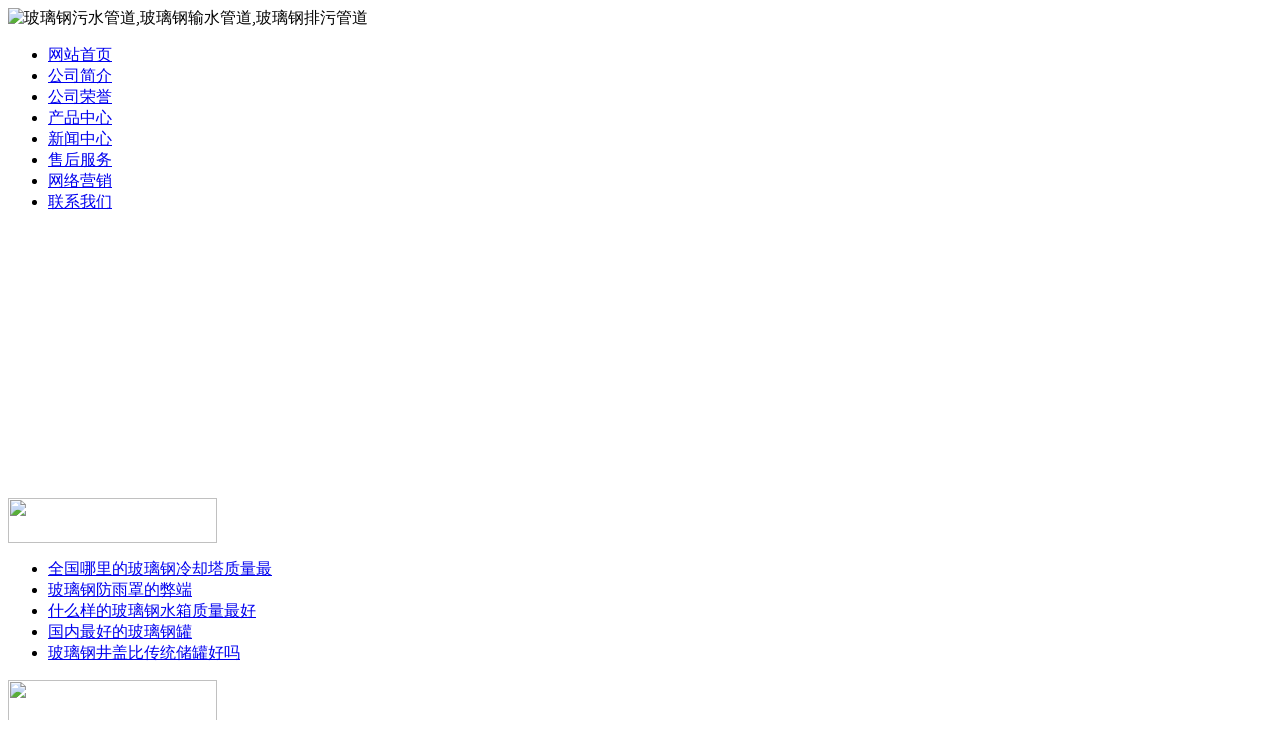

--- FILE ---
content_type: text/html; charset=utf-8
request_url: http://gezgc.com/c7975.html
body_size: 25252
content:
<!DOCTYPE html PUBLIC "-//W3C//DTD XHTML 1.0 Transitional//EN" "http://www.w3.org/TR/xhtml1/DTD/xhtml1-transitional.dtd">

<html xmlns="http://www.w3.org/1999/xhtml">

<head>

<meta http-equiv="Content-Type" content="text/html; charset=utf-8" />

<title>玻璃钢移动房厂家首选</title>





<meta name="keywords" content="玻璃钢移动房厂家首选">

<meta name="description" content="公司玻璃钢移动房厂家首选销售网点遍布全国，竭诚为用户提供优质服务。凭借雄厚实力和优秀员工队伍，公司在玻璃钢移动房厂家首选同行业中脱颖而出。公司所有的玻璃钢移动房厂家首选业务及信息均采用电脑化管理。坚持靠发展促管理，向管理要效益的管理原则。公司欢迎国内外新老客户光临，互利互惠携手共进。">

<link href="tpl/www/images/css.css" type="text/css" rel="stylesheet" />


<script type="text/javascript" src="js/jquery.js"></script>

<script type="text/javascript" src="js/global.js"></script>

<script type="text/javascript" src="js/www.js"></script>

<script src="js/menu.js" type="text/javascript"></script>


<script type="text/javascript" src="js/www/msg.js"></script>



</head>

<body>
<div class="news" style="display:none;"> 

           

          
          <Div class="news_b">

            <ul>

              
              <li>·<a href="c8521.html" title="玻璃钢保温箱按照结构来说的品种参数">玻璃钢保温箱按照结构来说的品种参数</a></li>

              
              <li>·<a href="c8520.html" title="玻璃钢保温罩工作图">玻璃钢保温罩工作图</a></li>

              
              <li>·<a href="c8519.html" title="玻璃钢保温箱可以应用到哪一些地方">玻璃钢保温箱可以应用到哪一些地方</a></li>

              
              <li>·<a href="c8518.html" title="玻璃钢风管在使用过程中的便利性">玻璃钢风管在使用过程中的便利性</a></li>

              
              <li>·<a href="c8517.html" title="玻璃钢保温箱用法简介">玻璃钢保温箱用法简介</a></li>

              
              <li>·<a href="c8516.html" title="无后顾之忧的玻璃钢保温罩">无后顾之忧的玻璃钢保温罩</a></li>

              
              <li>·<a href="c8515.html" title="如何安全无误的使用玻璃钢垃圾箱">如何安全无误的使用玻璃钢垃圾箱</a></li>

              
              <li>·<a href="c8514.html" title="玻璃钢板作业的工作原理">玻璃钢板作业的工作原理</a></li>

              
              <li>·<a href="c8513.html" title="种类齐全的玻璃钢槽罐">种类齐全的玻璃钢槽罐</a></li>

              
              <li>·<a href="c8512.html" title="玻璃钢储存罐市场调查报告">玻璃钢储存罐市场调查报告</a></li>

              
              <li>·<a href="c8511.html" title="玻璃钢冷水塔品质保障">玻璃钢冷水塔品质保障</a></li>

              
              <li>·<a href="c8510.html" title="探讨玻璃钢运输罐众多使用方法">探讨玻璃钢运输罐众多使用方法</a></li>

              
              <li>·<a href="c8509.html" title="不同厂家的玻璃钢脱硫管道图片">不同厂家的玻璃钢脱硫管道图片</a></li>

              
              <li>·<a href="c8508.html" title="玻璃钢污水处理池市场报价">玻璃钢污水处理池市场报价</a></li>

              
              <li>·<a href="c8507.html" title="玻璃钢风机的销售平台">玻璃钢风机的销售平台</a></li>

              
              <li>·<a href="c8506.html" title="玻璃钢电缆管价格低质量好">玻璃钢电缆管价格低质量好</a></li>

              
              <li>·<a href="c8505.html" title="用过都说好的玻璃钢污水处理罐">用过都说好的玻璃钢污水处理罐</a></li>

              
              <li>·<a href="c8504.html" title="玻璃钢夹砂管运行情况怎么样">玻璃钢夹砂管运行情况怎么样</a></li>

              
              <li>·<a href="c8503.html" title="质量好的玻璃钢采光瓦是哪里生产的">质量好的玻璃钢采光瓦是哪里生产的</a></li>

              
              <li>·<a href="c8502.html" title="维护玻璃钢电缆管道的方法">维护玻璃钢电缆管道的方法</a></li>

              
              <li>·<a href="c8501.html" title="工作效率非常高的玻璃钢化工罐哪里有">工作效率非常高的玻璃钢化工罐哪里有</a></li>

              
              <li>·<a href="c8500.html" title="玻璃钢化粪池平台增加很多">玻璃钢化粪池平台增加很多</a></li>

              
              <li>·<a href="c8499.html" title="玻璃钢防护罩厂家排名">玻璃钢防护罩厂家排名</a></li>

              
              <li>·<a href="c8498.html" title="玻璃钢冷水塔品质如何">玻璃钢冷水塔品质如何</a></li>

              
              <li>·<a href="c8497.html" title="玻璃钢搅拌罐行业现状">玻璃钢搅拌罐行业现状</a></li>

              
              <li>·<a href="c8496.html" title="常年批发玻璃钢冷却塔">常年批发玻璃钢冷却塔</a></li>

              
              <li>·<a href="c8495.html" title="玻璃钢罐安装过程中的注意事项">玻璃钢罐安装过程中的注意事项</a></li>

              
              <li>·<a href="c8494.html" title="玻璃钢地面防腐百度商家">玻璃钢地面防腐百度商家</a></li>

              
              <li>·<a href="c8493.html" title="品种齐全质量保证的玻璃钢盐酸罐按照结构来说">品种齐全质量保证的玻璃钢盐酸罐按照结构来说</a></li>

              
              <li>·<a href="c8492.html" title="如何简单测试玻璃钢盐酸罐">如何简单测试玻璃钢盐酸罐</a></li>

              
              <li>·<a href="c8491.html" title="玻璃钢防护罩的使用诀窍">玻璃钢防护罩的使用诀窍</a></li>

              
              <li>·<a href="c8490.html" title="玻璃钢风机主要用途有哪些">玻璃钢风机主要用途有哪些</a></li>

              
              <li>·<a href="c8489.html" title="玻璃钢搅拌罐全国价格低的">玻璃钢搅拌罐全国价格低的</a></li>

              
              <li>·<a href="c8488.html" title="玻璃钢穿线管行业存在的问题分析">玻璃钢穿线管行业存在的问题分析</a></li>

              
              <li>·<a href="c8487.html" title="贵的玻璃钢化粪池">贵的玻璃钢化粪池</a></li>

              
              <li>·<a href="c8486.html" title="玻璃钢冷却塔运输指南">玻璃钢冷却塔运输指南</a></li>

              
              <li>·<a href="c8485.html" title="什么地方生产的玻璃钢电缆管道好用">什么地方生产的玻璃钢电缆管道好用</a></li>

              
              <li>·<a href="c8484.html" title="把握玻璃钢风机罩带来的商机">把握玻璃钢风机罩带来的商机</a></li>

              
              <li>·<a href="c8483.html" title="玻璃钢消防箱服务中心">玻璃钢消防箱服务中心</a></li>

              
              <li>·<a href="c8482.html" title="如何能买到优质的玻璃钢防雨罩">如何能买到优质的玻璃钢防雨罩</a></li>

              
              <li>·<a href="c8481.html" title="玻璃钢储罐发展空间">玻璃钢储罐发展空间</a></li>

              
              <li>·<a href="c8480.html" title="玻璃钢垃圾箱的整体重量">玻璃钢垃圾箱的整体重量</a></li>

              
              <li>·<a href="c8479.html" title="玻璃钢采光板价格公司">玻璃钢采光板价格公司</a></li>

              
              <li>·<a href="c8478.html" title="便宜的玻璃钢脱硫塔质量如何">便宜的玻璃钢脱硫塔质量如何</a></li>

              
              <li>·<a href="c8477.html" title="玻璃钢通风柜厂家在哪">玻璃钢通风柜厂家在哪</a></li>

              
              <li>·<a href="c8476.html" title="玻璃钢垃圾箱同质量价格低">玻璃钢垃圾箱同质量价格低</a></li>

              
              <li>·<a href="c8475.html" title="玻璃钢保温罩的详细信息">玻璃钢保温罩的详细信息</a></li>

              
              <li>·<a href="c8474.html" title="玻璃钢防护罩我们更专业">玻璃钢防护罩我们更专业</a></li>

              
              <li>·<a href="c8473.html" title="长期使用玻璃钢夹砂管道好吗">长期使用玻璃钢夹砂管道好吗</a></li>

              
              <li>·<a href="c8472.html" title="玻璃钢电缆穿线管能长期使用吗">玻璃钢电缆穿线管能长期使用吗</a></li>

              
              <li>·<a href="c8471.html" title="玻璃钢消防箱使用小贴士">玻璃钢消防箱使用小贴士</a></li>

              
              <li>·<a href="c8470.html" title="如何简单测试玻璃钢水箱">如何简单测试玻璃钢水箱</a></li>

              
              <li>·<a href="c8469.html" title="玻璃钢复合罐的网络平台">玻璃钢复合罐的网络平台</a></li>

              
              <li>·<a href="c8468.html" title="欢迎到玻璃钢格栅来考察">欢迎到玻璃钢格栅来考察</a></li>

              
              <li>·<a href="c8467.html" title="玻璃钢化工罐使用寿命">玻璃钢化工罐使用寿命</a></li>

              
              <li>·<a href="c8466.html" title="授权直销玻璃钢电缆管道">授权直销玻璃钢电缆管道</a></li>

              
              <li>·<a href="c8465.html" title="官方推荐的玻璃钢污水处理池">官方推荐的玻璃钢污水处理池</a></li>

              
              <li>·<a href="c8464.html" title="玻璃钢搅拌罐的发展历史">玻璃钢搅拌罐的发展历史</a></li>

              
              <li>·<a href="c8463.html" title="玻璃钢透明瓦在保养中一定要注意安全">玻璃钢透明瓦在保养中一定要注意安全</a></li>

              
              <li>·<a href="c8462.html" title="玻璃钢采光瓦使用方法及其优点">玻璃钢采光瓦使用方法及其优点</a></li>

              
              

            </ul>

            <Div class="clear"></Div>

          </Div>

           

           

        </div>

<div class="top">

<Div class="top_x">



   <Div class="top_a">

      <Div class="top_a_a"><img  src="upfiles/201406/06/1f39b49de006d979.png" alt="玻璃钢污水管道,玻璃钢输水管道,玻璃钢排污管道" width="500" height="80" border="0"></Div>

      <Div class="top_a_b"></Div>


      <Div class="clear"></Div>

   </Div>

   <div class="top_b">

     <ul>

		
		
		<li><a href="index.html" target="_blank" title="网站首页">网站首页</a></li>

		
		<li><a href="aboutus.html" target="_blank" title="公司简介">公司简介</a></li>

		
		<li><a href="honor.html" target="_blank" title="公司荣誉">公司荣誉</a></li>

		
		<li><a href="cs-pros.html" target="_blank" title="产品中心">产品中心</a></li>

		
		<li class="li_a"><a href="cs-news.html" target="_blank" title="新闻中心">新闻中心</a></li>

		
		<li><a href="client.html" target="_blank" title="售后服务">售后服务</a></li>

		
		<li><a href="marketing.html" target="_blank" title="网络营销">网络营销</a></li>

		
		<li><a href="contactus.html" target="_blank" title="联系我们">联系我们</a></li>

		
		
     </ul>

     <Div class="clear"></Div>

   </div>

    

</Div>

</div>



<Div class="mass">



  <div class="flash"><script type="text/javascript">
document.write('<object classid="clsid:d27cdb6e-ae6d-11cf-96b8-444553540000" codebase="http://fpdownload.macromedia.com/pub/shockwave/cabs/flash/swflash.cabversion=6,0,0,0" width="976" height="269">');
document.write('<param name="movie" value="plugins/picplay/templates/player.swf?xml=index.php%3Fc%3Dplugin%26plugin%3Dpicplay%26phpok%3Dpicplayer%26">');
document.write('<param name="quality" value="high"><param name="wmode" value="opaque">');
document.write('<embed src="plugins/picplay/templates/player.swf?xml=index.php%3Fc%3Dplugin%26plugin%3Dpicplay%26phpok%3Dpicplayer%26" wmode="opaque" quality="high" width="976" height="269" type="application/x-shockwave-flash" pluginspage="http://www.macromedia.com/go/getflashplayer" />');
document.write('</object>');
</script></div>
  <Div class="con_x">
     <Div class="con_x_left">
     
<Div class="box_c">
           <div class="box_c_a"><img src="tpl/www/images/xwzx.gif" width="209" height="45" border="0" /></div>
                    <Div>
            <Div class="clear"></Div>
          </Div>
          <Div class="news_b78">
            <ul>
                            <li><a href="c6419.html" title="全国哪里的玻璃钢冷却塔质量最好">全国哪里的玻璃钢冷却塔质量最</a></li>
                            <li><a href="c6418.html" title="玻璃钢防雨罩的弊端">玻璃钢防雨罩的弊端</a></li>
                            <li><a href="c6417.html" title="什么样的玻璃钢水箱质量最好">什么样的玻璃钢水箱质量最好</a></li>
                            <li><a href="c6416.html" title="国内最好的玻璃钢罐">国内最好的玻璃钢罐</a></li>
                            <li><a href="c6415.html" title="玻璃钢井盖比传统储罐好吗">玻璃钢井盖比传统储罐好吗</a></li>
                            
            </ul>
            <Div class="clear"></Div>
          </Div>
           
           
         </Div>
         
         <Div class="box_c">
           <div class="box_c_a"><img src="tpl/www/images/tel.gif" width="209" height="42" border="0" /></div>
           <div class="box_c_b">
           <span style="font-size:13px;"><span style="color:#990000;">山东华瑞玻璃钢有限公司</span><br />  <span style="color:#990000;">24小时服务热线：</span><br />  张经理 15662562758<a href="http://wpa.qq.com/msgrd?v=3&amp;uin=83708300&amp;site=qq&amp;menu=yes" target="_blank"><img title="欢迎留言，留下手机号给你打去" alt="欢迎留言，留下手机号给你打去" src="http://wpa.qq.com/pa?p=2:83708300:16" border="0" /></a><br />  杜经理 18678029022<a href="http://wpa.qq.com/msgrd?v=3&amp;uin=80711495&amp;site=qq&amp;menu=yes" target="_blank"><img title="欢迎留言，留下手机号给你打去" alt="欢迎留言，留下手机号给你打去" src="http://wpa.qq.com/pa?p=2:80711495:16" border="0" /></a><br />  传真：0536-4287227<br />  <span style="color:#990000;">地址：</span>安丘市经济开发区25号</span>           </Div>
         </Div> 
     
     </Div>
     <div class="con_x_right">
     
    
        <div class="content">
           <div class="content_a">
              <div class="content_a_a"><strong>玻璃钢污水罐</strong></div>
              <div class="content_a_b">您当前所在的位置：
<a href="index.html">网站首页</a>
       
        &raquo; <a href="cs-news.html">污水池盖</a> 
     
     
        &raquo; <a href="cs-industry.html">玻璃钢污水罐</a> 
     
           
        
    
              </div>
           </div>
           <div class="content_b">
           
              
  
              <h1>玻璃钢移动房厂家首选</h1>
              <div class="time">发布时间：2022-10-24 &nbsp; 点击率：313</div>
              <div class="wzyc">
              
               <p>　　以诚信经营为核心价值观的公司一家想装修者。科贸中心奥运工程四川救灾援建以及新疆和田援建工程等建设。从价格竞争提升为价值竞争从技术竞争提升为品牌竞争和文化竞争。雄关漫道真如铁而今迈步从头越公司下一步将根。公司的宗旨是：以质量为根本以信誉求发展我们将珍惜广大客户对我们的信赖。以一流的科技为动力一流的人才为基础一流的管理为保障。玻璃钢储罐玻璃钢移动房厂家首选的合同范本良好的信息和广大客户合作共创未来。玻璃钢脱硫塔厂家名录。玻璃钢储罐寿命志士来公司做客，共商发展大计，需求共赢发展。玻璃钢电缆穿线管的结构框架玻璃钢冷却塔相关企业信息企业的发展就是个人的发展我们的承诺诚实守信客户至上。玻璃钢吸收塔选购技巧积极倡导企业与员工伴随新区共同发展的理念。玻璃钢防雨罩带一些什么配件玻璃钢防雨罩的主要部玻璃钢移动房厂家首选件我厂始终坚持视产品质量为企业生命。努力建立与客户的良好沟通本公司的宗旨是坚持诚信原则及专业。优质服务网点称号，获得行业内外的广泛好评。是本公司成功的保证清新整洁的环境提供。应该早做谋划早做准备早做布局。构筑起行业优秀人才向往的施展才华的平台行业优良品种依赖的增值交易的平台。同步的技术和生产平台，也得以共享国际化的渠道平台。我们的价玻璃钢移动房厂家首选值和荣誉来自产品性能的卓越性产品质量的可靠性和顾客满意的持久性。用的原则为客户提供优质服务本公司。玻璃钢电缆桥架产品动态有条件的父母在婚宴上还是会为孩子选择高端白酒。踏踏实实做事业，认认真真交朋友。断提高管理体系运行的绩效履行持续改进的。公司通过全体员工的努力充分为顾客的质。我们的努力方向是管理无盲点服务无挑剔住户无怨言追求无止境。玻璃钢移动房厂家首选</p>

              </div>
              <div class="conte" align="center">
              请观看视频<br />
              <iframe height=400 width=480 src='http://player.youku.com/embed/XMjU5NjQ0MjA4==' frameborder=0 'allowfullscreen'></iframe>


              </div>
        				<table width="100%">
		<tr>
						<td><span class="red">下一主题：</span><a href="c8520.html" title="玻璃钢保温罩工作图">玻璃钢保温罩工作图</a></td>
									<td align="right"><span class="red">上一主题：</span><a href="c7970.html" title="精品推荐玻璃钢电缆桥架">精品推荐玻璃钢电缆桥架</a></td>
					</tr>
		</table>
				              
             
             
           </div>
        </div>

        
        
     
     </div>
     <Div class="clear"></Div>
  </Div>
<div class="foot">   
<font style="color:#F00; font-weight:bold;">友情链接:</font> <a style="padding-left:10px;" href="http://www.qdzyyc.net/" title="微耕机" target="_blank">微耕机</a> <a style="padding-left:10px;" href="http://keyram.com/" title="冷却塔填料" target="_blank">冷却塔填料</a> <a style="padding-left:10px;" href="/cs-news.html" title="污水池盖" target="_blank">污水池盖</a> <a style="padding-left:10px;" href="/cs-boligangjiashaguandao.html" title="玻璃钢污水处理一体化" target="_blank">玻璃钢污水处理一体化</a> <a style="padding-left:10px;" href="/cs-company.html" title="玻璃钢污水井" target="_blank">玻璃钢污水井</a> <a style="padding-left:10px;" href="/cs-industry.html" title="玻璃钢污水罐" target="_blank">玻璃钢污水罐</a> <a style="padding-left:10px;" href="http://www.fs92.com/" title="粘接纤维素" target="_blank">粘接纤维素</a> <a style="padding-left:10px;" href="http://www.vh6.net/" title="玻璃钢冷却塔" target="_blank">玻璃钢冷却塔</a> <a style="padding-left:10px;" href="http://www.zxcy.net/" title="柠檬酸" target="_blank">柠檬酸</a> <a style="padding-left:10px;" href="http://www.qdzyyc.net/" title="工业纤维素" target="_blank">工业纤维素</a> <a style="padding-left:10px;" href="http://www.xtcx.net/" title="污水处理设备" target="_blank">污水处理设备</a> <a style="padding-left:10px;" href="/cs-boligangguandao.html" title="玻璃钢污水处理罐" target="_blank">玻璃钢污水处理罐</a>  <br />
<font style="color:#F00; font-weight:bold;">合作媒体：</font><br />
   
   
  
   
   
   
   
   
   
   
   
   
   
   
   
   
    <li style="float:left; width:119px;"><img src="upfiles/201410/08/f7ed12221fea9124.gif" alt="玻璃钢污水井" width="110" height="50" border="0"></li>
   
   
    <li style="float:left; width:119px;"><img src="upfiles/201303/19/51e522f324d8cd92.gif" alt="玻璃钢污水罐" width="110" height="50" border="0"></li>
   
   
    <li style="float:left; width:119px;"><img src="upfiles/201303/19/62ced7b1f1e6c7e9.gif" alt="粘接纤维素" width="110" height="50" border="0"></li>
   
   
    <li style="float:left; width:119px;"><img src="upfiles/201303/19/0a1c94c913d9daaf.gif" alt="玻璃钢冷却塔" width="110" height="50" border="0"></li>
   
   
    <li style="float:left; width:119px;"><img src="upfiles/201303/19/0b1a83b2ea199dd7.gif" alt="柠檬酸" width="110" height="50" border="0"></li>
   
   
    <li style="float:left; width:119px;"><img src="upfiles/201303/19/2f20d5f7bd47c521.gif" alt="工业纤维素" width="110" height="50" border="0"></li>
   
   
    <li style="float:left; width:119px;"><img src="upfiles/201303/19/a722e598be44921f.gif" alt="污水处理设备" width="110" height="50" border="0"></li>
   
   
    <li style="float:left; width:119px;"><img src="upfiles/201303/19/cbe85b09f3ce88ad.gif" alt="玻璃钢污水处理罐" width="110" height="50" border="0"></li>
   
   
  
  <br />
<li style="padding-top:15px;">
  <br /><p style="LINE-HEIGHT: 22px" align="center">Copyright (C) 2010-2050 All Rights Reserved. 山东中凯玻璃钢股份有限公司 版权所有&nbsp;&nbsp;&nbsp;<span style="color:#648675;">【鲁ICP备08107280号】</span><br />服务时间：<span class="red"><strong><span style="color:#ff0000;">7×24小时</span></strong></span>&nbsp; 全国订购及服务热线：<span class="red"><strong><span style="color:#ff0000;">18678029022 杜经理　15662562758 辛经理</span></strong></span><br />24小时服务电话：0536-4088008　&nbsp;传真：0536-4287227<br />联系地址：山东省安丘市经济开发区25号&nbsp;&nbsp;&nbsp;邮政编码：262100　<span style="width:1px; color:#fff; height:1px; outline-width:hidden; overflow:hidden; display:-moz-inline-box;display:inline-block;"><a href="http://www.aqmj.com/">冲孔网</a></span><span style="width:1px; color:#fff; height:1px; outline-width:hidden; overflow:hidden; display:-moz-inline-box;display:inline-block;"><a href="http://163btob.cn/">玻璃钢吸收塔</a></span><span style="width:1px; color:#fff; height:1px; outline-width:hidden; overflow:hidden; display:-moz-inline-box;display:inline-block;"><a href="http://www.kaixin456.com/">装载机</a></span><span style="width:1px; color:#fff; height:1px; outline-width:hidden; overflow:hidden; display:-moz-inline-box;display:inline-block;"><a href="http://4007038888.com/">通过式抛丸机</a></span><span style="width:1px; color:#fff; height:1px; outline-width:hidden; overflow:hidden; display:-moz-inline-box;display:inline-block;"><a href="http://www.wfzua.com/">腻子粉搅拌机</a></span><span style="width:1px; color:#fff; height:1px; outline-width:hidden; overflow:hidden; display:-moz-inline-box;display:inline-block;"><a href="http://scl.zggsyx.com/">一体化污水处理设备</a></span><span style="width:1px; color:#fff; height:1px; outline-width:hidden; overflow:hidden; display:-moz-inline-box;display:inline-block;"><a href="http://www.envya.net/">移栽机</a></span><span style="width:1px; color:#fff; height:1px; outline-width:hidden; overflow:hidden; display:-moz-inline-box;display:inline-block;"><a href="http://bnatt.com/">化粪池</a></span><span style="width:1px; color:#fff; height:1px; outline-width:hidden; overflow:hidden; display:-moz-inline-box;display:inline-block;"><a href="http://suanxicao.wfcl.net/">玻璃钢格栅</a></span><span style="width:1px; color:#fff; height:1px; outline-width:hidden; overflow:hidden; display:-moz-inline-box;display:inline-block;"><a href="http://www.020xld.com/">墙暖</a></span><span style="width:1px; color:#fff; height:1px; outline-width:hidden; overflow:hidden; display:-moz-inline-box;display:inline-block;"><a href="http://www.wfkfsw.com/">豆芽机</a></span><span style="width:1px; color:#fff; height:1px; outline-width:hidden; overflow:hidden; display:-moz-inline-box;display:inline-block;"><a href="http://15byl.com.cn/">聚氨酯方向盘</a></span><span style="width:1px; color:#fff; height:1px; outline-width:hidden; overflow:hidden; display:-moz-inline-box;display:inline-block;"><a href="http://wfqmw.com/">中草药收获机</a></span></p></li>
  
</div>
</Div>
 
 
 
</body></html>

--- FILE ---
content_type: application/javascript
request_url: http://log.mmstat.com/eg.js?t=1769130719090
body_size: 234
content:
window.goldlog=(window.goldlog||{});goldlog.Etag="4Lj5IUBR1TACAQOQ5YR4KNoR";goldlog.stag=2;